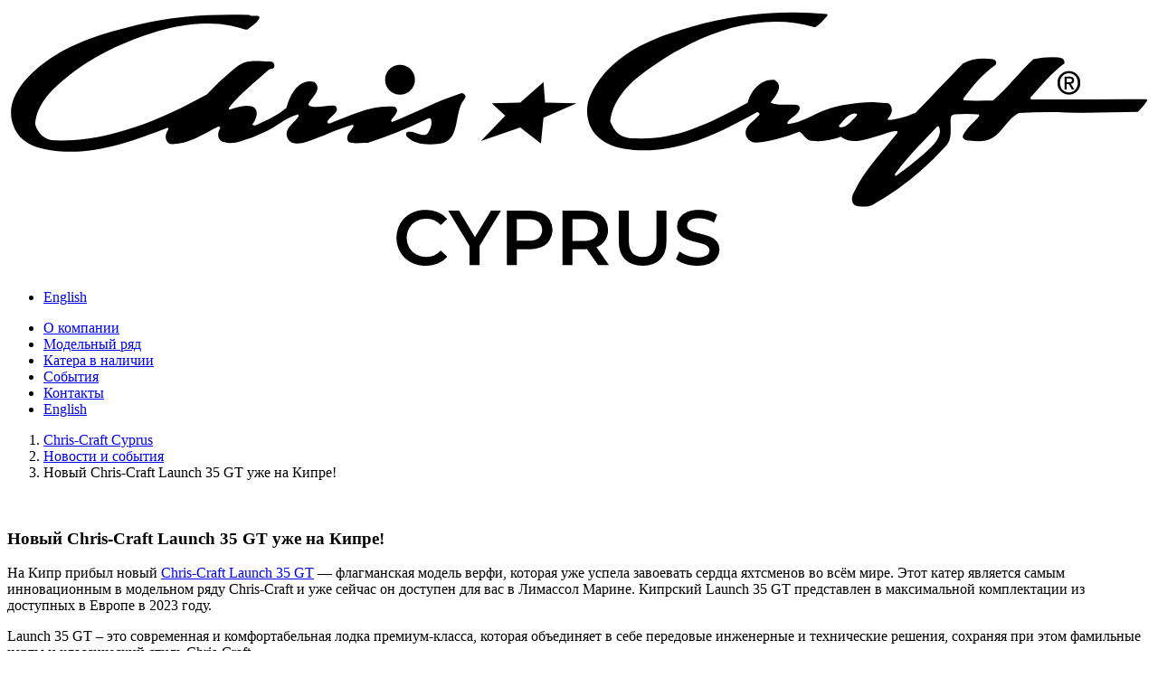

--- FILE ---
content_type: text/html; charset=UTF-8
request_url: https://chriscraft-cyprus.com/ru/news/new-chris-craft-35gt-in-limassol/
body_size: 18421
content:
<!DOCTYPE html>

<html lang="ru">

<head>
  <meta charset="UTF-8">
  <meta name="viewport" content="width=device-width, initial-scale=1, viewport-fit=cover">
  <!-- favicons -->
  <meta name="msapplication-TileColor" content="#001542">
  <meta name="msapplication-config" content="https://chriscraft-cyprus.com/wp-content/themes/chriscraft/assets/favicon/browserconfig.xml">
  <meta name="theme-color" content="#001542">
  <link rel="apple-touch-icon" sizes="180x180" href="https://chriscraft-cyprus.com/wp-content/themes/chriscraft/assets/favicon/apple-touch-icon.png">
  <link rel="icon" type="image/png" sizes="32x32" href="https://chriscraft-cyprus.com/wp-content/themes/chriscraft/assets/favicon/favicon-32x32.png">
  <link rel="icon" type="image/png" sizes="16x16" href="https://chriscraft-cyprus.com/wp-content/themes/chriscraft/assets/favicon/favicon-16x16.png">
  <link rel="manifest" href="https://chriscraft-cyprus.com/wp-content/themes/chriscraft/assets/favicon/site.webmanifest">
  <link rel="mask-icon" href="https://chriscraft-cyprus.com/wp-content/themes/chriscraft/assets/favicon/safari-pinned-tab.svg" color="#b50043">
  <link rel="shortcut icon" href="https://chriscraft-cyprus.com/wp-content/themes/chriscraft/assets/favicon/favicon.ico">
  <!-- /favicons -->
  <link rel="canonical" href="https://chriscraft-cyprus.com/ru/news/new-chris-craft-35gt-in-limassol/" />
<meta property="og:image" content="http://chriscraft-cyprus.com/wp-content/uploads/2023/08/launch-35gt-472-2023-9.jpg" /><meta property="og:url" content="https://chriscraft-cyprus.com/ru/news/new-chris-craft-35gt-in-limassol/" /><meta name='robots' content='max-image-preview:large' />
<link rel="alternate" type="application/rss+xml" title="Chris-Craft Cyprus &raquo; Новый Chris-Craft Launch 35 GT уже на Кипре! Comments Feed" href="https://chriscraft-cyprus.com/ru/news/new-chris-craft-35gt-in-limassol/feed/" />
<style id='wp-img-auto-sizes-contain-inline-css' type='text/css'>
img:is([sizes=auto i],[sizes^="auto," i]){contain-intrinsic-size:3000px 1500px}
/*# sourceURL=wp-img-auto-sizes-contain-inline-css */
</style>
<style id='wp-emoji-styles-inline-css' type='text/css'>

	img.wp-smiley, img.emoji {
		display: inline !important;
		border: none !important;
		box-shadow: none !important;
		height: 1em !important;
		width: 1em !important;
		margin: 0 0.07em !important;
		vertical-align: -0.1em !important;
		background: none !important;
		padding: 0 !important;
	}
/*# sourceURL=wp-emoji-styles-inline-css */
</style>
<link rel='stylesheet' id='contact-form-7-css' href='https://chriscraft-cyprus.com/wp-content/plugins/contact-form-7/includes/css/styles.css?ver=6.1.4' type='text/css' media='all' />
<link rel='stylesheet' id='chriscraft-css' href='https://chriscraft-cyprus.com/wp-content/themes/chriscraft/assets/css/main.css?ver=1719276867' type='text/css' media='all' />
<link rel="EditURI" type="application/rsd+xml" title="RSD" href="https://chriscraft-cyprus.com/xmlrpc.php?rsd" />
<meta name="generator" content="WordPress 6.9" />
<link rel='shortlink' href='https://chriscraft-cyprus.com/?p=24482' />
<!-- Meta -->	
<title>Новый катер Chris-Craft Launch 35 GT на Кипре</title>
<meta name="description" content="Боурайдер Launch 35 GT является самым инновационным катером в модельном ряду Chris-Craft и уже сейчас он доступен для приобретения в Лимассол Марине. " />


<!-- Open Graph -->		
<meta property="og:description" content="Боурайдер Launch 35 GT является самым инновационным катером в модельном ряду Chris-Craft и уже сейчас он доступен для приобретения в Лимассол Марине. " />
<meta property="og:locale" content="ru_RU" />
<meta property="og:site_name" content="Chris-Craft Cyprus" />
<meta property="og:title" content="Новый катер Chris-Craft Launch 35 GT на Кипре" />
<meta property="og:url" content="https://chriscraft-cyprus.com/ru/news/new-chris-craft-35gt-in-limassol/" />


<!-- Twitter -->	
<meta name="twitter:card" content="summary" />
<meta name="twitter:description" content="Боурайдер Launch 35 GT является самым инновационным катером в модельном ряду Chris-Craft и уже сейчас он доступен для приобретения в Лимассол Марине. " />
<meta name="twitter:title" content="Новый катер Chris-Craft Launch 35 GT на Кипре" />
<meta name="twitter:image" content="" />
<meta name="twitter:site" content="https://chriscraft-cyprus.com" /><link rel="preconnect" href="https://www.googletagmanager.com">
<!-- Google Tag Manager -->
<script>(function(w,d,s,l,i){w[l]=w[l]||[];w[l].push({'gtm.start':
new Date().getTime(),event:'gtm.js'});var f=d.getElementsByTagName(s)[0],
j=d.createElement(s),dl=l!='dataLayer'?'&l='+l:'';j.async=true;j.src=
'https://www.googletagmanager.com/gtm.js?id='+i+dl;f.parentNode.insertBefore(j,f);
})(window,document,'script','dataLayer','GTM-KN2TXZL');</script>
<!-- End Google Tag Manager -->
<meta name="facebook-domain-verification" content="1xt1qdovamvwvhox806l2uv784y4kh" />
<!-- Meta Pixel Code -->
<script>
!function(f,b,e,v,n,t,s)
{if(f.fbq)return;n=f.fbq=function(){n.callMethod?
n.callMethod.apply(n,arguments):n.queue.push(arguments)};
if(!f._fbq)f._fbq=n;n.push=n;n.loaded=!0;n.version='2.0';
n.queue=[];t=b.createElement(e);t.async=!0;
t.src=v;s=b.getElementsByTagName(e)[0];
s.parentNode.insertBefore(t,s)}(window, document,'script',
'https://connect.facebook.net/en_US/fbevents.js');
fbq('init', '1224508201547118');
fbq('track', 'PageView');
</script>
<noscript><img height="1" width="1" style="display:none"
src="https://www.facebook.com/tr?id=1224508201547118&ev=PageView&noscript=1"
/></noscript>
<!-- End Meta Pixel Code --><style id='global-styles-inline-css' type='text/css'>
:root{--wp--preset--aspect-ratio--square: 1;--wp--preset--aspect-ratio--4-3: 4/3;--wp--preset--aspect-ratio--3-4: 3/4;--wp--preset--aspect-ratio--3-2: 3/2;--wp--preset--aspect-ratio--2-3: 2/3;--wp--preset--aspect-ratio--16-9: 16/9;--wp--preset--aspect-ratio--9-16: 9/16;--wp--preset--color--black: #000000;--wp--preset--color--cyan-bluish-gray: #abb8c3;--wp--preset--color--white: #ffffff;--wp--preset--color--pale-pink: #f78da7;--wp--preset--color--vivid-red: #cf2e2e;--wp--preset--color--luminous-vivid-orange: #ff6900;--wp--preset--color--luminous-vivid-amber: #fcb900;--wp--preset--color--light-green-cyan: #7bdcb5;--wp--preset--color--vivid-green-cyan: #00d084;--wp--preset--color--pale-cyan-blue: #8ed1fc;--wp--preset--color--vivid-cyan-blue: #0693e3;--wp--preset--color--vivid-purple: #9b51e0;--wp--preset--gradient--vivid-cyan-blue-to-vivid-purple: linear-gradient(135deg,rgb(6,147,227) 0%,rgb(155,81,224) 100%);--wp--preset--gradient--light-green-cyan-to-vivid-green-cyan: linear-gradient(135deg,rgb(122,220,180) 0%,rgb(0,208,130) 100%);--wp--preset--gradient--luminous-vivid-amber-to-luminous-vivid-orange: linear-gradient(135deg,rgb(252,185,0) 0%,rgb(255,105,0) 100%);--wp--preset--gradient--luminous-vivid-orange-to-vivid-red: linear-gradient(135deg,rgb(255,105,0) 0%,rgb(207,46,46) 100%);--wp--preset--gradient--very-light-gray-to-cyan-bluish-gray: linear-gradient(135deg,rgb(238,238,238) 0%,rgb(169,184,195) 100%);--wp--preset--gradient--cool-to-warm-spectrum: linear-gradient(135deg,rgb(74,234,220) 0%,rgb(151,120,209) 20%,rgb(207,42,186) 40%,rgb(238,44,130) 60%,rgb(251,105,98) 80%,rgb(254,248,76) 100%);--wp--preset--gradient--blush-light-purple: linear-gradient(135deg,rgb(255,206,236) 0%,rgb(152,150,240) 100%);--wp--preset--gradient--blush-bordeaux: linear-gradient(135deg,rgb(254,205,165) 0%,rgb(254,45,45) 50%,rgb(107,0,62) 100%);--wp--preset--gradient--luminous-dusk: linear-gradient(135deg,rgb(255,203,112) 0%,rgb(199,81,192) 50%,rgb(65,88,208) 100%);--wp--preset--gradient--pale-ocean: linear-gradient(135deg,rgb(255,245,203) 0%,rgb(182,227,212) 50%,rgb(51,167,181) 100%);--wp--preset--gradient--electric-grass: linear-gradient(135deg,rgb(202,248,128) 0%,rgb(113,206,126) 100%);--wp--preset--gradient--midnight: linear-gradient(135deg,rgb(2,3,129) 0%,rgb(40,116,252) 100%);--wp--preset--font-size--small: 13px;--wp--preset--font-size--medium: 20px;--wp--preset--font-size--large: 36px;--wp--preset--font-size--x-large: 42px;--wp--preset--spacing--20: 0.44rem;--wp--preset--spacing--30: 0.67rem;--wp--preset--spacing--40: 1rem;--wp--preset--spacing--50: 1.5rem;--wp--preset--spacing--60: 2.25rem;--wp--preset--spacing--70: 3.38rem;--wp--preset--spacing--80: 5.06rem;--wp--preset--shadow--natural: 6px 6px 9px rgba(0, 0, 0, 0.2);--wp--preset--shadow--deep: 12px 12px 50px rgba(0, 0, 0, 0.4);--wp--preset--shadow--sharp: 6px 6px 0px rgba(0, 0, 0, 0.2);--wp--preset--shadow--outlined: 6px 6px 0px -3px rgb(255, 255, 255), 6px 6px rgb(0, 0, 0);--wp--preset--shadow--crisp: 6px 6px 0px rgb(0, 0, 0);}:where(.is-layout-flex){gap: 0.5em;}:where(.is-layout-grid){gap: 0.5em;}body .is-layout-flex{display: flex;}.is-layout-flex{flex-wrap: wrap;align-items: center;}.is-layout-flex > :is(*, div){margin: 0;}body .is-layout-grid{display: grid;}.is-layout-grid > :is(*, div){margin: 0;}:where(.wp-block-columns.is-layout-flex){gap: 2em;}:where(.wp-block-columns.is-layout-grid){gap: 2em;}:where(.wp-block-post-template.is-layout-flex){gap: 1.25em;}:where(.wp-block-post-template.is-layout-grid){gap: 1.25em;}.has-black-color{color: var(--wp--preset--color--black) !important;}.has-cyan-bluish-gray-color{color: var(--wp--preset--color--cyan-bluish-gray) !important;}.has-white-color{color: var(--wp--preset--color--white) !important;}.has-pale-pink-color{color: var(--wp--preset--color--pale-pink) !important;}.has-vivid-red-color{color: var(--wp--preset--color--vivid-red) !important;}.has-luminous-vivid-orange-color{color: var(--wp--preset--color--luminous-vivid-orange) !important;}.has-luminous-vivid-amber-color{color: var(--wp--preset--color--luminous-vivid-amber) !important;}.has-light-green-cyan-color{color: var(--wp--preset--color--light-green-cyan) !important;}.has-vivid-green-cyan-color{color: var(--wp--preset--color--vivid-green-cyan) !important;}.has-pale-cyan-blue-color{color: var(--wp--preset--color--pale-cyan-blue) !important;}.has-vivid-cyan-blue-color{color: var(--wp--preset--color--vivid-cyan-blue) !important;}.has-vivid-purple-color{color: var(--wp--preset--color--vivid-purple) !important;}.has-black-background-color{background-color: var(--wp--preset--color--black) !important;}.has-cyan-bluish-gray-background-color{background-color: var(--wp--preset--color--cyan-bluish-gray) !important;}.has-white-background-color{background-color: var(--wp--preset--color--white) !important;}.has-pale-pink-background-color{background-color: var(--wp--preset--color--pale-pink) !important;}.has-vivid-red-background-color{background-color: var(--wp--preset--color--vivid-red) !important;}.has-luminous-vivid-orange-background-color{background-color: var(--wp--preset--color--luminous-vivid-orange) !important;}.has-luminous-vivid-amber-background-color{background-color: var(--wp--preset--color--luminous-vivid-amber) !important;}.has-light-green-cyan-background-color{background-color: var(--wp--preset--color--light-green-cyan) !important;}.has-vivid-green-cyan-background-color{background-color: var(--wp--preset--color--vivid-green-cyan) !important;}.has-pale-cyan-blue-background-color{background-color: var(--wp--preset--color--pale-cyan-blue) !important;}.has-vivid-cyan-blue-background-color{background-color: var(--wp--preset--color--vivid-cyan-blue) !important;}.has-vivid-purple-background-color{background-color: var(--wp--preset--color--vivid-purple) !important;}.has-black-border-color{border-color: var(--wp--preset--color--black) !important;}.has-cyan-bluish-gray-border-color{border-color: var(--wp--preset--color--cyan-bluish-gray) !important;}.has-white-border-color{border-color: var(--wp--preset--color--white) !important;}.has-pale-pink-border-color{border-color: var(--wp--preset--color--pale-pink) !important;}.has-vivid-red-border-color{border-color: var(--wp--preset--color--vivid-red) !important;}.has-luminous-vivid-orange-border-color{border-color: var(--wp--preset--color--luminous-vivid-orange) !important;}.has-luminous-vivid-amber-border-color{border-color: var(--wp--preset--color--luminous-vivid-amber) !important;}.has-light-green-cyan-border-color{border-color: var(--wp--preset--color--light-green-cyan) !important;}.has-vivid-green-cyan-border-color{border-color: var(--wp--preset--color--vivid-green-cyan) !important;}.has-pale-cyan-blue-border-color{border-color: var(--wp--preset--color--pale-cyan-blue) !important;}.has-vivid-cyan-blue-border-color{border-color: var(--wp--preset--color--vivid-cyan-blue) !important;}.has-vivid-purple-border-color{border-color: var(--wp--preset--color--vivid-purple) !important;}.has-vivid-cyan-blue-to-vivid-purple-gradient-background{background: var(--wp--preset--gradient--vivid-cyan-blue-to-vivid-purple) !important;}.has-light-green-cyan-to-vivid-green-cyan-gradient-background{background: var(--wp--preset--gradient--light-green-cyan-to-vivid-green-cyan) !important;}.has-luminous-vivid-amber-to-luminous-vivid-orange-gradient-background{background: var(--wp--preset--gradient--luminous-vivid-amber-to-luminous-vivid-orange) !important;}.has-luminous-vivid-orange-to-vivid-red-gradient-background{background: var(--wp--preset--gradient--luminous-vivid-orange-to-vivid-red) !important;}.has-very-light-gray-to-cyan-bluish-gray-gradient-background{background: var(--wp--preset--gradient--very-light-gray-to-cyan-bluish-gray) !important;}.has-cool-to-warm-spectrum-gradient-background{background: var(--wp--preset--gradient--cool-to-warm-spectrum) !important;}.has-blush-light-purple-gradient-background{background: var(--wp--preset--gradient--blush-light-purple) !important;}.has-blush-bordeaux-gradient-background{background: var(--wp--preset--gradient--blush-bordeaux) !important;}.has-luminous-dusk-gradient-background{background: var(--wp--preset--gradient--luminous-dusk) !important;}.has-pale-ocean-gradient-background{background: var(--wp--preset--gradient--pale-ocean) !important;}.has-electric-grass-gradient-background{background: var(--wp--preset--gradient--electric-grass) !important;}.has-midnight-gradient-background{background: var(--wp--preset--gradient--midnight) !important;}.has-small-font-size{font-size: var(--wp--preset--font-size--small) !important;}.has-medium-font-size{font-size: var(--wp--preset--font-size--medium) !important;}.has-large-font-size{font-size: var(--wp--preset--font-size--large) !important;}.has-x-large-font-size{font-size: var(--wp--preset--font-size--x-large) !important;}
/*# sourceURL=global-styles-inline-css */
</style>
</head>

<body class="wp-singular post-template-default single single-post postid-24482 single-format-standard wp-theme-chriscraft" data-scroll="false">
  <header class="py-small md:py-medium top-0 sticky z-20 bg-white" id="header">
    <section class="flex justify-between items-center overflow-hidden mb-0 py-0">
      <a class="z-10" href="https://chriscraft-cyprus.com/ru">      <svg class="w-full h-auto max-w-[160px] lg:max-w-[280px] z-10" xmlns="http://www.w3.org/2000/svg" viewBox="0 0 764.98 176.7" role="img" aria-label="brand logo">
        <path class="logo-blue" d="M716.19,50.61c0,3.8-2.62,6.41-5.94,6.41-3.69,0-6-2.88-6-6.41,0-3.78,2.61-6.41,6-6.41s5.94,2.63,5.94,6.41m1.66,0a7.62,7.62,0,1,0-15.23,0,7.62,7.62,0,1,0,15.23,0m-9.13.77h1.33l2.22,3.67h1.59l-2.4-3.78a2.19,2.19,0,0,0,2.24-2.34c0-1.75-1.06-2.47-3.13-2.47h-3.26v8.59h1.41Zm0-1.21V47.66h1.7c.85,0,1.87.13,1.87,1.16,0,1.25-.94,1.35-2,1.35Z" />
        <path class="logo-blue" d="M86.46,11.94c25.29-6.34,50.18-7.46,75.43-6.85,2.05,1.77,4.9-.49,6.92,1.38-.94,3.77-4.89,5.68-7.75,8.15a3.1,3.1,0,0,1-2.6.06c-21.94-7.26-45.74-3.07-67.08,4.42C73.43,25.41,57,33.36,41.67,45.44c-10.77,8.51-22.12,18.88-23,33,1.61,5.9,6.5,10.54,12.46,10.72,36.38,1.15,71.06-13.54,102.39-30.79a170.33,170.33,0,0,1,20.91-19.18c6.31-4.82,14.09-2.87,21.3-2.86a2.7,2.7,0,0,1,2.62,4c-.53,1.14-2.3.52-3.32,1.44-9.41,8.52-18.84,15.62-26.85,25.71-.14.18.44,1.14.51,1.12,4.71-1.65,9.6-3.51,14.52-2.33,5.92,1.43,3.58,8.68.76,12.18.64.37,1.3.95,2.05.63,7.38-3.1,14.59-6.57,20.78-11.7,2.11-8.5,8.27-20.12,18.68-17.3,5.58,4.74-1.7,10.15-4,14.6-.15.27.24,1.06.61,1.21,5.63,2.28,11.45-.6,17.25.11,4.42,4.2-4.46,7-5.29,11.11-.05.25,1,.89,1.81.6C230,72.46,244,65,259.45,66.67c3.56,2.77-1,6.3-2.64,9.07-.14.24.46,1.16.5,1.15,15.49-6.15,29.76-14,45.76-19.13a2.77,2.77,0,0,1,3.36,1.33,1.66,1.66,0,0,1,0,1.33c-.64,1.55-1.87,2.76-2.59,4.23-4.57,9.32-1.47,25-14.69,26.66-7.51.93-16.51.88-21.87-4.8-.47-.5-1-2.67.5-3,3.09-.77,6,1,9,1.76,1.66.44,3.66.45,4.78-1.28,1.82-2.82,2.78-5.82,1.94-8.93a1.48,1.48,0,0,0-1.87-.67,315.55,315.55,0,0,1-40.86,16.53c-4.14-.42-8.38.9-12.45-.69-2.7-4.23,1.64-7.09,3.33-10.44.14-.28-.42-1.18-.52-1.15-10.7,3-20.13,7.92-30.57,11.34-4.21,1.38-10.24,2.55-12.83-2C184.21,81.84,192,77.75,195,72.82c.15-.25-.41-1.17-.51-1.14-8.64,2.4-14.87,8.75-22.92,12.2-3.25,1.4-6.32,3.06-9.71,4-4.8,1.37-9.28,3.63-14.45,2.87-2.65-.4-5.07-.87-6-3.43-.85-2.23.06-4.66,1.18-6.84-.46-.24-1-.71-1.33-.57-10.5,5.08-20.58,12.47-32.58,11.64-3.69-2.29-3.21-6.5-.82-9.79.15-.19-.45-1.14-.5-1.12-26.6,10-53.52,20.48-83,14.14-8.07-1.74-15.48-5.58-19.18-13C-3.65,64.15,11,47.29,25,37c18.89-13.88,39.39-19.52,61.5-25.07" />
        <path class="logo-blue" d="M262.74,58.54a10,10,0,1,0-10-10,10,10,0,0,0,10,10" />
        <polygon class="logo-red" points="358.74 50.06 343.17 63.9 324.15 64.25 333.14 72.55 316.88 89.5 343.17 80.5 357.01 91.23 358.74 73.93 380.88 64.25 359.78 63.9 358.74 50.06" />
        <path class="logo-blue" d="M617.94,93.73c3.71-3.56,7.62-9,5.26-13.82-.22-.44-1.33.11-1.82.65-9.7,10.37-19,19.56-27.6,31.18-.15.19.33.82.56,1.29a202.82,202.82,0,0,0,23.6-19.3M564.57,76.34c1.47-1.6,3.35-2.73,4.17-4.83-5.24-1.89-9,4.39-12.34,7.73-.12.12.31,1.09.59,1.12,3.08.33,5.61-1.86,7.58-4m4.79,56.87c-5.76-.58-4.54-7.22-2.7-9.81,7-14.89,18.54-26.21,28.94-39.53.14-.18-.36-1.14-.56-1.13-4.08.28-7.8,2.07-11.82,3.13-8.37,2.22-17.84,6.6-25.55.86a42.06,42.06,0,0,1-19.37,2.73c-4-.36-5.21-4.3-8.31-6.19-9.46,3.46-19.08,6.77-29.08,7.31-4.28.23-8.13-4.29-6.62-8.59s5.86-6.22,8.64-9.84c.42-.55.73-1.33-1.31-2C474.57,85.37,444.83,100,412.43,94.66c-11.15-1.82-22-8.48-24.06-20.42a25.79,25.79,0,0,1,2-15.82C400.53,37.11,421.18,25,442.86,17.7l3.33-1.1A253.85,253.85,0,0,1,548,4.49c.51,0,1.06.76.62,1.21-2.66,2.74-4.83,5.83-8.22,7.69C503.64,2.67,466,16.57,434,37.9c-14.15,9.46-28.56,21-30.64,38.45,1.46,3.05,2.71,6.1,5.54,8.3,3.63,2.83,7.67,2.93,11.78,3.16,26.94,1.49,51.74-11.24,74.7-23.91,2-8,8.82-16.14,18-15.22,6.69,3.88.22,11.15-2.76,15.22,5.6,2.56,11.87.53,18,1.58,1.42.25,1.83,1.89,1.33,3.23-1.47,3.89-5.84,5-8.08,8.42-.15.23.37,1.16.54,1.14,8.93-1.14,16.1-6.17,24.33-9.29,10.08-3.83,20.92-4.92,31.72-5.4,3-.14,6.44.62,9.71.49,1.5-.06,2.78,1.43,3.24,2.68,1,2.69-.06,5.5-2.44,7.65-.11.1.36,1.11.57,1.11,6.27-.27,12.16-2.48,18-4.69,10.6-11.09,21.06-22.28,31.82-33.21,6.13-3.38,13.17-3.76,20.07-2.76,2.08.3,3,2.78,1.29,4-8.64,6.23-14.9,13.94-21.23,22.37-.14.19.31,1.12.57,1.14,6.47.44,12.91.15,19.37.15,9.77-8.48,17.57-18.86,27-27.68A59.38,59.38,0,0,1,703,33.6c2.24.2,4.88,1.14,4.16,4-8.7,6.36-15.31,14.76-22.71,22.94-.13.14.33,1.12.57,1.12,25.61.46,51.19-.41,76.8-.08a.82.82,0,0,1,.64,1.24,36.5,36.5,0,0,1-6.17,7.3c-16,0-30.1,1-47.72.34-10.71-.42-21.25-.18-31.85.35-7.54,3.81-10.74,12.75-18.16,17-4.6,2.65-9.92,2-15,1.52-2.25-.2-5.34-1.31-4-3.88,2.68-5,7.07-8.31,10.73-12.68.13-.16-.31-1.11-.58-1.13a108.19,108.19,0,0,0-15.9,0,2.88,2.88,0,0,0-2.65,2.67c-.53,6.23,1.51,13.4-3.11,18.47a194.67,194.67,0,0,1-49,39.48s-2,1.75-9.67,1" />
        <path class="logo-blue" d="M269.92,170.68a17.94,17.94,0,0,1-7-6.69,19.52,19.52,0,0,1,0-19.24,18,18,0,0,1,7-6.68,20.56,20.56,0,0,1,10-2.42,20.84,20.84,0,0,1,8.17,1.56,16.64,16.64,0,0,1,6.24,4.53L290,145.85a12.74,12.74,0,0,0-9.73-4.27,13.63,13.63,0,0,0-6.7,1.64,11.78,11.78,0,0,0-4.63,4.55,13.9,13.9,0,0,0,0,13.21,11.78,11.78,0,0,0,4.63,4.55,13.63,13.63,0,0,0,6.7,1.64,12.68,12.68,0,0,0,9.73-4.32l4.37,4.16a16.57,16.57,0,0,1-6.27,4.52,21,21,0,0,1-8.19,1.56A20.55,20.55,0,0,1,269.92,170.68Z" />
        <path class="logo-blue" d="M316,159.73v12.84h-6.76V159.83L295,136.17h7.23l10.66,17.74,10.76-17.74h6.66Z" />
        <path class="logo-blue" d="M357.39,137.73a12,12,0,0,1,5.38,4.48,13.66,13.66,0,0,1,0,13.8,11.93,11.93,0,0,1-5.38,4.5,20.17,20.17,0,0,1-8.25,1.56h-8.21v10.5h-6.76v-36.4h15A20.17,20.17,0,0,1,357.39,137.73Zm-1.85,16.75a7.41,7.41,0,0,0,0-10.71c-1.53-1.25-3.76-1.88-6.71-1.88h-7.9v14.46h7.9C351.78,156.35,354,155.73,355.54,154.48Z" />
        <path class="logo-blue" d="M395.22,172.57l-7.44-10.66a12,12,0,0,1-1.4.06h-8.22v10.6H371.4v-36.4h15a20.16,20.16,0,0,1,8.24,1.56,12,12,0,0,1,5.38,4.48,12.47,12.47,0,0,1,1.87,6.91,12.34,12.34,0,0,1-2,7.07,11.85,11.85,0,0,1-5.75,4.42l8.38,12Zm-2.45-28.8q-2.28-1.87-6.71-1.88h-7.9V156.4h7.9q4.43,0,6.71-1.9a6.57,6.57,0,0,0,2.29-5.38A6.49,6.49,0,0,0,392.77,143.77Z" />
        <path class="logo-blue" d="M413.31,168.86q-4.21-4.25-4.21-12.15V136.17h6.76v20.28q0,10.73,9.26,10.72t9.2-10.72V136.17H441v20.54q0,7.9-4.19,12.15t-11.73,4.23Q417.53,173.09,413.31,168.86Z" />
        <path class="logo-blue" d="M453.59,171.9a17.19,17.19,0,0,1-6.22-3.17l2.34-5.26a18.26,18.26,0,0,0,5.49,2.89,19.78,19.78,0,0,0,6.52,1.12,11.32,11.32,0,0,0,6.06-1.3,3.93,3.93,0,0,0,2-3.43,3.33,3.33,0,0,0-1.12-2.58,7.79,7.79,0,0,0-2.83-1.58c-1.14-.38-2.7-.82-4.68-1.3a54.24,54.24,0,0,1-6.73-2,11.09,11.09,0,0,1-4.42-3.09,8.37,8.37,0,0,1-1.85-5.7,9.7,9.7,0,0,1,1.64-5.48,11.06,11.06,0,0,1,4.94-3.93,20,20,0,0,1,8.09-1.46,25.92,25.92,0,0,1,6.55.84,18,18,0,0,1,5.56,2.39l-2.13,5.25a20.78,20.78,0,0,0-5-2.13,18.57,18.57,0,0,0-5.05-.73q-4,0-5.95,1.35a4.17,4.17,0,0,0-1.95,3.59,3.24,3.24,0,0,0,1.12,2.55,8,8,0,0,0,2.83,1.56c1.14.38,2.71.81,4.68,1.3a48.21,48.21,0,0,1,6.66,1.95,11.4,11.4,0,0,1,4.44,3.09,8.17,8.17,0,0,1,1.85,5.62,9.61,9.61,0,0,1-1.64,5.46,11.13,11.13,0,0,1-5,3.9,20.18,20.18,0,0,1-8.11,1.45A27.58,27.58,0,0,1,453.59,171.9Z" /><text />
      </svg>
      </a>      <ul id="menu-lang-switcher" class="list-none lg:hidden  ml-auto"><li id="menu-item-24863-en" class="lang-item lang-item-184 lang-item-en no-translation lang-item-first menu-item menu-item-type-custom menu-item-object-custom menu-item-24863-en"><a href="https://chriscraft-cyprus.com/" hreflang="en-US" lang="en-US">English</a></li>
</ul>      <div class="header__burger__wrapper ml-small">
        <div class="header__burger" id="ham"></div>
      </div>
      <nav role="navigation" class="header__menu">
        <ul id="menu-main-menu-ru" class="list-none"><li id="menu-item-22850" class="menu-item menu-item-type-post_type menu-item-object-page menu-item-22850"><a href="https://chriscraft-cyprus.com/ru/about/">О компании</a></li>
<li id="menu-item-22936" class="menu-item menu-item-type-post_type menu-item-object-page menu-item-22936"><a href="https://chriscraft-cyprus.com/ru/models/">Модельный ряд</a></li>
<li id="menu-item-23028" class="menu-item menu-item-type-post_type menu-item-object-page menu-item-23028"><a href="https://chriscraft-cyprus.com/ru/new-boats/">Катера в наличии</a></li>
<li id="menu-item-22843" class="menu-item menu-item-type-post_type menu-item-object-page current_page_parent menu-item-22843"><a href="https://chriscraft-cyprus.com/ru/news/">События</a></li>
<li id="menu-item-22829" class="menu-item menu-item-type-post_type menu-item-object-page menu-item-22829"><a href="https://chriscraft-cyprus.com/ru/contacts/">Контакты</a></li>
<li id="menu-item-22824-en" class="lang-item lang-item-184 lang-item-en no-translation lang-item-first menu-item menu-item-type-custom menu-item-object-custom menu-item-22824-en"><a href="https://chriscraft-cyprus.com/" hreflang="en-US" lang="en-US">English</a></li>
</ul>      </nav>
    </section>
  </header>
        <section class="breadcrumbs">
        <ol class="breadcrumbs__list" itemscope itemtype="http://schema.org/BreadcrumbList">
                      <li class="breadcrumbs__item" itemprop="itemListElement" itemscope itemtype="http://schema.org/ListItem">
                              <a itemprop="item" href="https://chriscraft-cyprus.com/ru">
                  <span itemprop="name"><span style="display:none;">&#128676;</span>
                    Chris-Craft Cyprus</span>
                </a>
                            <meta itemprop="position" content="1" />
            </li>
                      <li class="breadcrumbs__item" itemprop="itemListElement" itemscope itemtype="http://schema.org/ListItem">
                              <a itemprop="item" href="https://chriscraft-cyprus.com/ru/./news/">
                  <span itemprop="name"><span style="display:none;">&#128676;</span>
                    Новости и события</span>
                </a>
                            <meta itemprop="position" content="2" />
            </li>
                      <li class="breadcrumbs__item" itemprop="itemListElement" itemscope itemtype="http://schema.org/ListItem">
                              <span>
                  <span itemprop="name"><span style="display:none;">&#128676;</span>
                    Новый Chris-Craft Launch 35 GT уже на Кипре!</span>
                  <meta itemprop="item" content="https://chriscraft-cyprus.com/ru/news/new-chris-craft-35gt-in-limassol" />
                </span>
                            <meta itemprop="position" content="3" />
            </li>
                  </ol>
      </section>
  <section>
  <main role="main">
            <article>
          
          <div class="aspect-w-16 aspect-h-9 overflow-hidden">
            <img width="1600" height="1067" src="https://chriscraft-cyprus.com/wp-content/uploads/2023/08/launch_35gt_limassol_2023_80-e1695058779838.jpg" class="object-cover wp-post-image" alt="" decoding="async" fetchpriority="high" srcset="https://chriscraft-cyprus.com/wp-content/uploads/2023/08/launch_35gt_limassol_2023_80-e1695058779838.jpg 1600w, https://chriscraft-cyprus.com/wp-content/uploads/2023/08/launch_35gt_limassol_2023_80-e1695058779838-150x100.jpg 150w, https://chriscraft-cyprus.com/wp-content/uploads/2023/08/launch_35gt_limassol_2023_80-e1695058779838-1240x827.jpg 1240w, https://chriscraft-cyprus.com/wp-content/uploads/2023/08/launch_35gt_limassol_2023_80-e1695058779838-384x256.jpg 384w, https://chriscraft-cyprus.com/wp-content/uploads/2023/08/launch_35gt_limassol_2023_80-e1695058779838-715x477.jpg 715w, https://chriscraft-cyprus.com/wp-content/uploads/2023/08/launch_35gt_limassol_2023_80-e1695058779838-1080x720.jpg 1080w, https://chriscraft-cyprus.com/wp-content/uploads/2023/08/launch_35gt_limassol_2023_80-e1695058779838-1412x942.jpg 1412w" sizes="(max-width: 1600px) 100vw, 1600px" />          </div>
          <header class="title2">
            <h1>Новый Chris-Craft Launch 35 GT уже на Кипре!</h1>
          </header>
          <div class="md:ml-[11.111111%]">
            <p>На Кипр прибыл новый <a href="https://chriscraft-cyprus.com/ru/boat/launch-35-gt-472/" target="_blank" rel="noopener">Chris-Craft Launch 35 GT</a> — флагманская модель верфи, которая уже успела завоевать сердца яхтсменов во всём мире. Этот катер является самым инновационным в модельном ряду Chris-Craft и уже сейчас он доступен для вас в Лимассол Марине. Кипрский Launch 35 GT представлен в максимальной комплектации из доступных в Европе в 2023 году.</p>
<p>Launch 35 GT – это современная и комфортабельная лодка премиум-класса, которая объединяет в себе передовые инженерные и технические решения, сохраняя при этом фамильные черты и классический стиль Chris-Craft.</p>
<p>&nbsp;</p>
<p><img decoding="async" class="alignnone size-full wp-image-23700" src="https://chriscraft-cyprus.com/wp-content/uploads/2023/02/chris-craft-features-35gt.jpg" alt="" width="1575" height="1050" srcset="https://chriscraft-cyprus.com/wp-content/uploads/2023/02/chris-craft-features-35gt.jpg 1575w, https://chriscraft-cyprus.com/wp-content/uploads/2023/02/chris-craft-features-35gt-150x100.jpg 150w, https://chriscraft-cyprus.com/wp-content/uploads/2023/02/chris-craft-features-35gt-1240x827.jpg 1240w, https://chriscraft-cyprus.com/wp-content/uploads/2023/02/chris-craft-features-35gt-384x256.jpg 384w, https://chriscraft-cyprus.com/wp-content/uploads/2023/02/chris-craft-features-35gt-715x477.jpg 715w, https://chriscraft-cyprus.com/wp-content/uploads/2023/02/chris-craft-features-35gt-1080x720.jpg 1080w, https://chriscraft-cyprus.com/wp-content/uploads/2023/02/chris-craft-features-35gt-1412x941.jpg 1412w" sizes="(max-width: 1575px) 100vw, 1575px" /></p>
<p>&nbsp;</p>
<p>Катер представлен в комплектации Heritage Edition, а это значит, что использовано максимум натурального тика – ценной породы дерева, используемого для отделки катеров и яхт премиум-класса, у которого, несмотря на развитие современных технологий, нет аналогов в кораблестроении. Ведь помимо практичности этого редкого и дорогого материала, что может быть приятнее, чем ступить босиком на купальную платформу из тикового дерева, пропитанную солнцем и морем. Или смотреть с капитанского кресла на палубу из тика, за которой только ветер в волосах и бескрайний горизонт.</p>
<p>&nbsp;</p>
<h3><strong>В чём секрет?</strong></h3>
<p>&nbsp;</p>
<p>Ещё с момента основания верфи в 1874 году у основоположника Chris-Craft Кристофера Колумба Смита была настоящая страсть к работе с деревом. Он инстинктивно понимал, как выбирать и работать с лучшим материалом, чтобы строить самые великолепные лодки, покупка которых была неотъемлемой частью истории успеха для многих поколений американцев. При этом его навыки работы с деревом пользовались таким уважением, что в то время лесопилки называли древесину высшего сорта «качеством Крис-Крафт».</p>
<p>&nbsp;</p>
<p><img decoding="async" class="alignnone size-full wp-image-24488" src="https://chriscraft-cyprus.com/wp-content/uploads/2023/08/algonacplant1920s.jpg" alt="" width="1563" height="1200" srcset="https://chriscraft-cyprus.com/wp-content/uploads/2023/08/algonacplant1920s.jpg 1563w, https://chriscraft-cyprus.com/wp-content/uploads/2023/08/algonacplant1920s-150x115.jpg 150w, https://chriscraft-cyprus.com/wp-content/uploads/2023/08/algonacplant1920s-1240x952.jpg 1240w, https://chriscraft-cyprus.com/wp-content/uploads/2023/08/algonacplant1920s-384x295.jpg 384w, https://chriscraft-cyprus.com/wp-content/uploads/2023/08/algonacplant1920s-715x549.jpg 715w, https://chriscraft-cyprus.com/wp-content/uploads/2023/08/algonacplant1920s-1080x829.jpg 1080w, https://chriscraft-cyprus.com/wp-content/uploads/2023/08/algonacplant1920s-1412x1084.jpg 1412w" sizes="(max-width: 1563px) 100vw, 1563px" /></p>
<p>&nbsp;</p>
<p>С тех пор изменилось многое, менялась мода, технологии, появились более долговечные материалы, но, как и полтора века назад, все катера под брендом Chris-Craft по-прежнему строятся с использованием только собственной древесины самого высокого качества. На верфи работают опытные мастера: плотники, столяры и краснодеревщики – все они являются экспертами в судостроении. Многие производят лодки десятилетиями. Их глубокая экспертиза в работе с тиком, красным деревом, дубом, кленом, орехом, вишней и экзотическими породами дерева, не имеет себе равных в индустрии.</p>
<p>&nbsp;</p>
<h3><strong>А что под капотом?</strong></h3>
<p>&nbsp;</p>
<p>Chris-Craft Launch 35 GT оборудован двумя стационарными двигателями Mercury V8 8.2L по 430 л.с. каждый и способен развивать скорость до 56 узлов (90 км/ч)! Запас топлива составляет 700 литров и этого достаточно чтобы без дозаправки преодолеть расстояние до Лачи и обратно, или, например, дойти до Айа-напы и вернуться вечером на ужин в любимый ресторан в Лимассол Марине.</p>
<p>&nbsp;</p>
<p><img loading="lazy" decoding="async" class="alignnone size-full wp-image-24589" src="https://chriscraft-cyprus.com/wp-content/uploads/2023/08/launch_35gt_limassol_2023_65.jpg" alt="" width="1600" height="1067" srcset="https://chriscraft-cyprus.com/wp-content/uploads/2023/08/launch_35gt_limassol_2023_65.jpg 1600w, https://chriscraft-cyprus.com/wp-content/uploads/2023/08/launch_35gt_limassol_2023_65-150x100.jpg 150w, https://chriscraft-cyprus.com/wp-content/uploads/2023/08/launch_35gt_limassol_2023_65-1240x827.jpg 1240w, https://chriscraft-cyprus.com/wp-content/uploads/2023/08/launch_35gt_limassol_2023_65-384x256.jpg 384w, https://chriscraft-cyprus.com/wp-content/uploads/2023/08/launch_35gt_limassol_2023_65-715x477.jpg 715w, https://chriscraft-cyprus.com/wp-content/uploads/2023/08/launch_35gt_limassol_2023_65-1080x720.jpg 1080w, https://chriscraft-cyprus.com/wp-content/uploads/2023/08/launch_35gt_limassol_2023_65-1412x942.jpg 1412w" sizes="auto, (max-width: 1600px) 100vw, 1600px" /></p>
<p>&nbsp;</p>
<p>Кроме того Launch 35 GT оборудован системой Sea Keeper Ride — первой и единственной системой контроля ориентации судна (VACS – Vector Attitude Control System), созданной на основе передовых аэрокосмических технологий. Стабилизатор качки – одна из самых дорогих опций на яхтах, он позволяет наслаждаться отдыхом на воде с максимальным комфортом и теперь эта опция доступна уже в базовой комплектации на Chris-Craft Launch 35 GT.</p>
<p>Конечно, многое зависит от режима хода, количества пассажиров на борту и погоды, но одно можно сказать с уверенностью – благодаря своим ходовым и конструктивным характеристикам Launch 35 GT – это идеальный катер для водных вояжей на Кипре.</p>
<p>&nbsp;</p>
<p><img loading="lazy" decoding="async" class="alignnone size-full wp-image-24489" src="https://chriscraft-cyprus.com/wp-content/uploads/2023/08/launch-35gt-472-2023-6.jpg" alt="" width="1573" height="1050" srcset="https://chriscraft-cyprus.com/wp-content/uploads/2023/08/launch-35gt-472-2023-6.jpg 1573w, https://chriscraft-cyprus.com/wp-content/uploads/2023/08/launch-35gt-472-2023-6-150x100.jpg 150w, https://chriscraft-cyprus.com/wp-content/uploads/2023/08/launch-35gt-472-2023-6-1240x828.jpg 1240w, https://chriscraft-cyprus.com/wp-content/uploads/2023/08/launch-35gt-472-2023-6-384x256.jpg 384w, https://chriscraft-cyprus.com/wp-content/uploads/2023/08/launch-35gt-472-2023-6-715x477.jpg 715w, https://chriscraft-cyprus.com/wp-content/uploads/2023/08/launch-35gt-472-2023-6-1080x721.jpg 1080w, https://chriscraft-cyprus.com/wp-content/uploads/2023/08/launch-35gt-472-2023-6-1412x943.jpg 1412w" sizes="auto, (max-width: 1573px) 100vw, 1573px" /></p>
<p>&nbsp;</p>
<p>Что касается социальных зон и мест для развлечений, то на борту Launch 35 GT предусмотрено всё необходимое для комфортного отдыха. Буквы GT в её названии говорят о наличии хардтопа – жёсткой крыши над главной палубой, необходимой опции в жарком средиземноморском климате. Наряду с защитой от солнца, хардтоп является важной конструктивной особенностью – в его опорах размещены споты для подсветки и дополнительные колонки стереосистемы. В кормовой зоне лодки расположена кухонная зона, оборудованная электрогрилем, холодильником, ящиками для хранения посуды и мойкой, словом всем необходимым для семейного пикника на борту.</p>
<p>На нижней палубе расположена каюта с двуспальной кроватью, оборудованная кондиционером, где можно с комфортом переночевать, пришвартовавшись у берегов Акамаса или Писсури Бич. Ну и конечно отдельный санузел, размещённый слева от поста управления.</p>
<p>&nbsp;</p>
<p><img loading="lazy" decoding="async" class="alignnone size-full wp-image-23647" src="https://chriscraft-cyprus.com/wp-content/uploads/2023/02/launch-35gt-472-2023-3.jpg" alt="" width="1573" height="1050" srcset="https://chriscraft-cyprus.com/wp-content/uploads/2023/02/launch-35gt-472-2023-3.jpg 1573w, https://chriscraft-cyprus.com/wp-content/uploads/2023/02/launch-35gt-472-2023-3-150x100.jpg 150w, https://chriscraft-cyprus.com/wp-content/uploads/2023/02/launch-35gt-472-2023-3-1240x828.jpg 1240w, https://chriscraft-cyprus.com/wp-content/uploads/2023/02/launch-35gt-472-2023-3-384x256.jpg 384w, https://chriscraft-cyprus.com/wp-content/uploads/2023/02/launch-35gt-472-2023-3-715x477.jpg 715w, https://chriscraft-cyprus.com/wp-content/uploads/2023/02/launch-35gt-472-2023-3-1080x721.jpg 1080w, https://chriscraft-cyprus.com/wp-content/uploads/2023/02/launch-35gt-472-2023-3-1412x943.jpg 1412w" sizes="auto, (max-width: 1573px) 100vw, 1573px" /></p>
<p>&nbsp;</p>
<p>Chris-Craft Launch 35 GT – это без преувеличения лучший катер в своём классе, на борту которого вы сможете в полной мере оценить все преимущества жизни у воды. Эргономика внутреннего пространства, незаурядные мореходные характеристики и конечно непревзойдённое качество исполнения, в котором отражено мастерство лучших корабельных мастеров, не оставит вас равнодушным.</p>
<p>&nbsp;</p>
<p><img loading="lazy" decoding="async" class="alignnone size-full wp-image-24490" src="https://chriscraft-cyprus.com/wp-content/uploads/2023/08/chris-craft-launch-35gt–2.jpg" alt="" width="1600" height="1068" srcset="https://chriscraft-cyprus.com/wp-content/uploads/2023/08/chris-craft-launch-35gt–2.jpg 1600w, https://chriscraft-cyprus.com/wp-content/uploads/2023/08/chris-craft-launch-35gt–2-150x100.jpg 150w, https://chriscraft-cyprus.com/wp-content/uploads/2023/08/chris-craft-launch-35gt–2-1240x828.jpg 1240w, https://chriscraft-cyprus.com/wp-content/uploads/2023/08/chris-craft-launch-35gt–2-384x256.jpg 384w, https://chriscraft-cyprus.com/wp-content/uploads/2023/08/chris-craft-launch-35gt–2-715x477.jpg 715w, https://chriscraft-cyprus.com/wp-content/uploads/2023/08/chris-craft-launch-35gt–2-1080x721.jpg 1080w, https://chriscraft-cyprus.com/wp-content/uploads/2023/08/chris-craft-launch-35gt–2-1412x943.jpg 1412w" sizes="auto, (max-width: 1600px) 100vw, 1600px" /></p>
<p>&nbsp;</p>
<p>Каждый раз ступая на борт Launch 35 GT и сидя за штурвалом, декорированным красным деревом, вы будете снова и снова ощущать чувство единения с чем-то настоящим, ведь каждая деталь, которую вы видите и к которой прикасаетесь: от великолепной скульптурной фурнитуры из нержавеющей стали, до тщательно отобранного и искусно обработанного тика изготовлено на заказ или сделано вручную.</p>
<p>Подробнее узнать о катерах Chris-Craft, получить подробную консультацию по катерам в наличии и записаться на просмотр вы можете по номеру  <a class="icon-phone" href="tel:+35799875574">+357 998 75 574</a>, либо посетив <strong><span style="color: #993300;"><a style="color: #993300;" href="https://goo.gl/maps/CcrjVyW8mKRgFESy8">наш офис в Лимассол Марине</a></span>.</strong></p>
<p>&nbsp;</p>

<div class="wpcf7 no-js" id="wpcf7-f23609-p24482-o1" lang="en-US" dir="ltr" data-wpcf7-id="23609">
<div class="screen-reader-response"><p role="status" aria-live="polite" aria-atomic="true"></p> <ul></ul></div>
<form action="/ru/news/new-chris-craft-35gt-in-limassol/#wpcf7-f23609-p24482-o1" method="post" class="wpcf7-form init wpcf7-acceptance-as-validation" aria-label="Контактная форма" novalidate="novalidate" data-status="init">
<fieldset class="hidden-fields-container"><input type="hidden" name="_wpcf7" value="23609" /><input type="hidden" name="_wpcf7_version" value="6.1.4" /><input type="hidden" name="_wpcf7_locale" value="en_US" /><input type="hidden" name="_wpcf7_unit_tag" value="wpcf7-f23609-p24482-o1" /><input type="hidden" name="_wpcf7_container_post" value="24482" /><input type="hidden" name="_wpcf7_posted_data_hash" value="" />
</fieldset>
<div class="grid md:grid-cols-2 gap-8">
  <div>
    <div class="title"><p>Получить консультацию</p></div>
    <div class="md:mt-large">Наш менеджер свяжется с вами и ответит на все вопросы.</div>
    <div class="h4 my-small">Как мы используем вашу информацию</div>
    <p>Мы не предоставляем Вашу личную информацию третьим лицам или сторонним компаниям.
      <a href="/privacy-policy/" target="_blank">Подробнее о политике конфиденциальности</a></p>
  </div>

  <div class="md:mt-large">
    <span class="wpcf7-form-control-wrap" data-name="surname"><input size="40" class="wpcf7-form-control wpcf7-text wpcf7-validates-as-required required" aria-required="true" aria-invalid="false" placeholder="Surname" value="" type="text" name="surname" /></span><span class="wpcf7-form-control-wrap" data-name="name"><input size="40" maxlength="400" class="wpcf7-form-control wpcf7-text wpcf7-validates-as-required" aria-required="true" aria-invalid="false" placeholder="Имя" value="" type="text" name="name" /></span>
    <span class="wpcf7-form-control-wrap" data-name="tel"><input size="40" maxlength="400" class="wpcf7-form-control wpcf7-text wpcf7-validates-as-required" aria-required="true" aria-invalid="false" placeholder="Телефон" value="" type="text" name="tel" /></span>
    <span class="wpcf7-form-control-wrap" data-name="email"><input size="40" maxlength="400" class="wpcf7-form-control wpcf7-email wpcf7-validates-as-required wpcf7-text wpcf7-validates-as-email" aria-required="true" aria-invalid="false" placeholder="Email" value="" type="email" name="email" /></span>
    <span class="wpcf7-form-control-wrap" data-name="message"><textarea cols="40" rows="5" maxlength="2000" class="wpcf7-form-control wpcf7-textarea" aria-invalid="false" placeholder="Сообщение" name="message"></textarea></span>
    <span class="wpcf7-form-control-wrap" data-name="acceptance-gdpr"><span class="wpcf7-form-control wpcf7-acceptance"><span class="wpcf7-list-item"><label><input type="checkbox" name="acceptance-gdpr" value="1" aria-invalid="false" /><span class="wpcf7-list-item-label">Соглашаюсь с условиями обработки персональных данных</span></label></span></span></span>
    <div class="wpcf7-response-output" aria-hidden="true"></div>
    <button type="submit" class="wpcf7-form-control wpcf7-submit w-full btn btn-primary icon-plane">Отправить</button>
  </div>
</div>
</form>
</div>

          </div>
        </article>
      </main>
</section>
<footer class="bg-cc-blue text-white mt-auto [&_a]:text-white sm-max:[&_a]:mb-2 sm-max:[&_a]:inline-block hover:prose-a:underline">
  <section class="mb-0 pb-0">
    <a href="https://chriscraft-cyprus.com/ru">    <svg class="my-medium h-auto w-60" xmlns="http://www.w3.org/2000/svg" viewBox="0 0 764.98 176.7" role="img" aria-label="brand logo">
      <path class="logo-white" d="M716.19,50.61c0,3.8-2.62,6.41-5.94,6.41-3.69,0-6-2.88-6-6.41,0-3.78,2.61-6.41,6-6.41s5.94,2.63,5.94,6.41m1.66,0a7.62,7.62,0,1,0-15.23,0,7.62,7.62,0,1,0,15.23,0m-9.13.77h1.33l2.22,3.67h1.59l-2.4-3.78a2.19,2.19,0,0,0,2.24-2.34c0-1.75-1.06-2.47-3.13-2.47h-3.26v8.59h1.41Zm0-1.21V47.66h1.7c.85,0,1.87.13,1.87,1.16,0,1.25-.94,1.35-2,1.35Z" />
      <path class="logo-white" d="M86.46,11.94c25.29-6.34,50.18-7.46,75.43-6.85,2.05,1.77,4.9-.49,6.92,1.38-.94,3.77-4.89,5.68-7.75,8.15a3.1,3.1,0,0,1-2.6.06c-21.94-7.26-45.74-3.07-67.08,4.42C73.43,25.41,57,33.36,41.67,45.44c-10.77,8.51-22.12,18.88-23,33,1.61,5.9,6.5,10.54,12.46,10.72,36.38,1.15,71.06-13.54,102.39-30.79a170.33,170.33,0,0,1,20.91-19.18c6.31-4.82,14.09-2.87,21.3-2.86a2.7,2.7,0,0,1,2.62,4c-.53,1.14-2.3.52-3.32,1.44-9.41,8.52-18.84,15.62-26.85,25.71-.14.18.44,1.14.51,1.12,4.71-1.65,9.6-3.51,14.52-2.33,5.92,1.43,3.58,8.68.76,12.18.64.37,1.3.95,2.05.63,7.38-3.1,14.59-6.57,20.78-11.7,2.11-8.5,8.27-20.12,18.68-17.3,5.58,4.74-1.7,10.15-4,14.6-.15.27.24,1.06.61,1.21,5.63,2.28,11.45-.6,17.25.11,4.42,4.2-4.46,7-5.29,11.11-.05.25,1,.89,1.81.6C230,72.46,244,65,259.45,66.67c3.56,2.77-1,6.3-2.64,9.07-.14.24.46,1.16.5,1.15,15.49-6.15,29.76-14,45.76-19.13a2.77,2.77,0,0,1,3.36,1.33,1.66,1.66,0,0,1,0,1.33c-.64,1.55-1.87,2.76-2.59,4.23-4.57,9.32-1.47,25-14.69,26.66-7.51.93-16.51.88-21.87-4.8-.47-.5-1-2.67.5-3,3.09-.77,6,1,9,1.76,1.66.44,3.66.45,4.78-1.28,1.82-2.82,2.78-5.82,1.94-8.93a1.48,1.48,0,0,0-1.87-.67,315.55,315.55,0,0,1-40.86,16.53c-4.14-.42-8.38.9-12.45-.69-2.7-4.23,1.64-7.09,3.33-10.44.14-.28-.42-1.18-.52-1.15-10.7,3-20.13,7.92-30.57,11.34-4.21,1.38-10.24,2.55-12.83-2C184.21,81.84,192,77.75,195,72.82c.15-.25-.41-1.17-.51-1.14-8.64,2.4-14.87,8.75-22.92,12.2-3.25,1.4-6.32,3.06-9.71,4-4.8,1.37-9.28,3.63-14.45,2.87-2.65-.4-5.07-.87-6-3.43-.85-2.23.06-4.66,1.18-6.84-.46-.24-1-.71-1.33-.57-10.5,5.08-20.58,12.47-32.58,11.64-3.69-2.29-3.21-6.5-.82-9.79.15-.19-.45-1.14-.5-1.12-26.6,10-53.52,20.48-83,14.14-8.07-1.74-15.48-5.58-19.18-13C-3.65,64.15,11,47.29,25,37c18.89-13.88,39.39-19.52,61.5-25.07" />
      <path class="logo-white" d="M262.74,58.54a10,10,0,1,0-10-10,10,10,0,0,0,10,10" />
      <polygon class="logo-red" points="358.74 50.06 343.17 63.9 324.15 64.25 333.14 72.55 316.88 89.5 343.17 80.5 357.01 91.23 358.74 73.93 380.88 64.25 359.78 63.9 358.74 50.06" />
      <path class="logo-white" d="M617.94,93.73c3.71-3.56,7.62-9,5.26-13.82-.22-.44-1.33.11-1.82.65-9.7,10.37-19,19.56-27.6,31.18-.15.19.33.82.56,1.29a202.82,202.82,0,0,0,23.6-19.3M564.57,76.34c1.47-1.6,3.35-2.73,4.17-4.83-5.24-1.89-9,4.39-12.34,7.73-.12.12.31,1.09.59,1.12,3.08.33,5.61-1.86,7.58-4m4.79,56.87c-5.76-.58-4.54-7.22-2.7-9.81,7-14.89,18.54-26.21,28.94-39.53.14-.18-.36-1.14-.56-1.13-4.08.28-7.8,2.07-11.82,3.13-8.37,2.22-17.84,6.6-25.55.86a42.06,42.06,0,0,1-19.37,2.73c-4-.36-5.21-4.3-8.31-6.19-9.46,3.46-19.08,6.77-29.08,7.31-4.28.23-8.13-4.29-6.62-8.59s5.86-6.22,8.64-9.84c.42-.55.73-1.33-1.31-2C474.57,85.37,444.83,100,412.43,94.66c-11.15-1.82-22-8.48-24.06-20.42a25.79,25.79,0,0,1,2-15.82C400.53,37.11,421.18,25,442.86,17.7l3.33-1.1A253.85,253.85,0,0,1,548,4.49c.51,0,1.06.76.62,1.21-2.66,2.74-4.83,5.83-8.22,7.69C503.64,2.67,466,16.57,434,37.9c-14.15,9.46-28.56,21-30.64,38.45,1.46,3.05,2.71,6.1,5.54,8.3,3.63,2.83,7.67,2.93,11.78,3.16,26.94,1.49,51.74-11.24,74.7-23.91,2-8,8.82-16.14,18-15.22,6.69,3.88.22,11.15-2.76,15.22,5.6,2.56,11.87.53,18,1.58,1.42.25,1.83,1.89,1.33,3.23-1.47,3.89-5.84,5-8.08,8.42-.15.23.37,1.16.54,1.14,8.93-1.14,16.1-6.17,24.33-9.29,10.08-3.83,20.92-4.92,31.72-5.4,3-.14,6.44.62,9.71.49,1.5-.06,2.78,1.43,3.24,2.68,1,2.69-.06,5.5-2.44,7.65-.11.1.36,1.11.57,1.11,6.27-.27,12.16-2.48,18-4.69,10.6-11.09,21.06-22.28,31.82-33.21,6.13-3.38,13.17-3.76,20.07-2.76,2.08.3,3,2.78,1.29,4-8.64,6.23-14.9,13.94-21.23,22.37-.14.19.31,1.12.57,1.14,6.47.44,12.91.15,19.37.15,9.77-8.48,17.57-18.86,27-27.68A59.38,59.38,0,0,1,703,33.6c2.24.2,4.88,1.14,4.16,4-8.7,6.36-15.31,14.76-22.71,22.94-.13.14.33,1.12.57,1.12,25.61.46,51.19-.41,76.8-.08a.82.82,0,0,1,.64,1.24,36.5,36.5,0,0,1-6.17,7.3c-16,0-30.1,1-47.72.34-10.71-.42-21.25-.18-31.85.35-7.54,3.81-10.74,12.75-18.16,17-4.6,2.65-9.92,2-15,1.52-2.25-.2-5.34-1.31-4-3.88,2.68-5,7.07-8.31,10.73-12.68.13-.16-.31-1.11-.58-1.13a108.19,108.19,0,0,0-15.9,0,2.88,2.88,0,0,0-2.65,2.67c-.53,6.23,1.51,13.4-3.11,18.47a194.67,194.67,0,0,1-49,39.48s-2,1.75-9.67,1" />
      <path class="logo-white" d="M269.92,170.68a17.94,17.94,0,0,1-7-6.69,19.52,19.52,0,0,1,0-19.24,18,18,0,0,1,7-6.68,20.56,20.56,0,0,1,10-2.42,20.84,20.84,0,0,1,8.17,1.56,16.64,16.64,0,0,1,6.24,4.53L290,145.85a12.74,12.74,0,0,0-9.73-4.27,13.63,13.63,0,0,0-6.7,1.64,11.78,11.78,0,0,0-4.63,4.55,13.9,13.9,0,0,0,0,13.21,11.78,11.78,0,0,0,4.63,4.55,13.63,13.63,0,0,0,6.7,1.64,12.68,12.68,0,0,0,9.73-4.32l4.37,4.16a16.57,16.57,0,0,1-6.27,4.52,21,21,0,0,1-8.19,1.56A20.55,20.55,0,0,1,269.92,170.68Z" />
      <path class="logo-white" d="M316,159.73v12.84h-6.76V159.83L295,136.17h7.23l10.66,17.74,10.76-17.74h6.66Z" />
      <path class="logo-white" d="M357.39,137.73a12,12,0,0,1,5.38,4.48,13.66,13.66,0,0,1,0,13.8,11.93,11.93,0,0,1-5.38,4.5,20.17,20.17,0,0,1-8.25,1.56h-8.21v10.5h-6.76v-36.4h15A20.17,20.17,0,0,1,357.39,137.73Zm-1.85,16.75a7.41,7.41,0,0,0,0-10.71c-1.53-1.25-3.76-1.88-6.71-1.88h-7.9v14.46h7.9C351.78,156.35,354,155.73,355.54,154.48Z" />
      <path class="logo-white" d="M395.22,172.57l-7.44-10.66a12,12,0,0,1-1.4.06h-8.22v10.6H371.4v-36.4h15a20.16,20.16,0,0,1,8.24,1.56,12,12,0,0,1,5.38,4.48,12.47,12.47,0,0,1,1.87,6.91,12.34,12.34,0,0,1-2,7.07,11.85,11.85,0,0,1-5.75,4.42l8.38,12Zm-2.45-28.8q-2.28-1.87-6.71-1.88h-7.9V156.4h7.9q4.43,0,6.71-1.9a6.57,6.57,0,0,0,2.29-5.38A6.49,6.49,0,0,0,392.77,143.77Z" />
      <path class="logo-white" d="M413.31,168.86q-4.21-4.25-4.21-12.15V136.17h6.76v20.28q0,10.73,9.26,10.72t9.2-10.72V136.17H441v20.54q0,7.9-4.19,12.15t-11.73,4.23Q417.53,173.09,413.31,168.86Z" />
      <path class="logo-white" d="M453.59,171.9a17.19,17.19,0,0,1-6.22-3.17l2.34-5.26a18.26,18.26,0,0,0,5.49,2.89,19.78,19.78,0,0,0,6.52,1.12,11.32,11.32,0,0,0,6.06-1.3,3.93,3.93,0,0,0,2-3.43,3.33,3.33,0,0,0-1.12-2.58,7.79,7.79,0,0,0-2.83-1.58c-1.14-.38-2.7-.82-4.68-1.3a54.24,54.24,0,0,1-6.73-2,11.09,11.09,0,0,1-4.42-3.09,8.37,8.37,0,0,1-1.85-5.7,9.7,9.7,0,0,1,1.64-5.48,11.06,11.06,0,0,1,4.94-3.93,20,20,0,0,1,8.09-1.46,25.92,25.92,0,0,1,6.55.84,18,18,0,0,1,5.56,2.39l-2.13,5.25a20.78,20.78,0,0,0-5-2.13,18.57,18.57,0,0,0-5.05-.73q-4,0-5.95,1.35a4.17,4.17,0,0,0-1.95,3.59,3.24,3.24,0,0,0,1.12,2.55,8,8,0,0,0,2.83,1.56c1.14.38,2.71.81,4.68,1.3a48.21,48.21,0,0,1,6.66,1.95,11.4,11.4,0,0,1,4.44,3.09,8.17,8.17,0,0,1,1.85,5.62,9.61,9.61,0,0,1-1.64,5.46,11.13,11.13,0,0,1-5,3.9,20.18,20.18,0,0,1-8.11,1.45A27.58,27.58,0,0,1,453.59,171.9Z" /><text />
    </svg>
    </a>    <div class="grid grid-cols-[repeat(auto-fill,minmax(300px,1fr))] gap-8 border-b border-b-slate-600 pb-medium">
      <div>
        <div class="font-normal mb-medium">
          Официальный дистрибьютор Chris-Craft на Кипре         </div>
        <ul class="list-none">
          <li><span class="icon-phone"><a href="tel:+35725123853">+357 251 23 853</a></span></li><li><span class="icon-envelope"><a href="mailto:sales@chriscraft-cyprus.com">sales@chriscraft-cyprus.com</a></span></li><li><span class="icon-location">Резиденции Ниреас,
3014 Лимассол, Кипр
</span></li>        </ul>
                  <!-- noindex -->
          <div>
            <ul class="flex flex-wrap list-none text-2xl hover:prose-a:no-underline">
                              <li class="mt-small mr-2">
                  <a href="https://instagram.com/chriscraft_cyprus" rel="nofollow" target="_blank" class="opacity-70 hover:opacity-100 icon-ig" title="Instagram"></a>
                </li>
                          </ul>
          </div>
          <!--/ noindex -->
              </div>
      <div>
        <div class="font-normal mb-medium">
          Навигация        </div>

        <nav role="navigation">
          <ul id="menu-footer-menu-ru" class="list-none"><li id="menu-item-17970" class="menu-item menu-item-type-post_type menu-item-object-page menu-item-home menu-item-17970"><a href="https://chriscraft-cyprus.com/ru/">Chris-Craft Cyprus</a></li>
<li id="menu-item-17977" class="menu-item menu-item-type-post_type menu-item-object-page menu-item-17977"><a href="https://chriscraft-cyprus.com/ru/about/">О компании</a></li>
<li id="menu-item-23315" class="menu-item menu-item-type-post_type menu-item-object-page menu-item-23315"><a href="https://chriscraft-cyprus.com/ru/models/">Модельный ряд</a></li>
<li id="menu-item-23316" class="menu-item menu-item-type-post_type menu-item-object-page menu-item-23316"><a href="https://chriscraft-cyprus.com/ru/new-boats/">Катера в наличии</a></li>
<li id="menu-item-17978" class="menu-item menu-item-type-post_type menu-item-object-page current_page_parent menu-item-17978"><a href="https://chriscraft-cyprus.com/ru/news/">События</a></li>
<li id="menu-item-17976" class="menu-item menu-item-type-post_type menu-item-object-page menu-item-17976"><a href="https://chriscraft-cyprus.com/ru/contacts/">Контакты</a></li>
<li id="menu-item-17979" class="menu-item menu-item-type-post_type menu-item-object-page menu-item-privacy-policy menu-item-17979"><a rel="privacy-policy" href="https://chriscraft-cyprus.com/ru/privacy-policy/">Политика конфиденциальности</a></li>
<li id="menu-item-24286" class="menu-item menu-item-type-post_type menu-item-object-page menu-item-24286"><a href="https://chriscraft-cyprus.com/ru/cookie-policy/">Политика использования файлов cookie</a></li>
</ul>        </nav>
      </div>
    </div>
    <div class="flex flex-wrap items-center justify-between my-small">
      <div class="text-sm opacity-70 my-2">
        ©2026 Chris-Craft Cyprus. Все права защищены.
        <a href="/sitemap/" target="_blank">Карта сайта</a>
      </div>
      <!-- noindex -->
      <a href="https://www.westnautical.com/" target="_blank" rel="nofollow" class="wn">
        <svg xmlns="http://www.w3.org/2000/svg" viewBox="0 0 36.36 24" style="width:36.36px;height:24px" role="img" aria-label="Westnautical">
          <path d="M55 8.76h2.9c1.52 0 2.22.8 2.22 1.84 0 1.22-.83 1.9-2.2 1.9h-2.05V15H55Zm.87 3h1.92c.85 0 1.44-.25 1.44-1.15 0-.71-.47-1.11-1.44-1.11h-1.92Zm5.79 1.35-.8 1.89H60l2.6-6.24h1L66.4 15h-1l-.82-1.89h-3Zm2.69-.75c-.75-1.72-1.11-2.54-1.25-3-.13.4-.54 1.47-1.17 3Zm3.91 0V15h-.86V8.76h2.94c1.26 0 2.11.58 2.11 1.69a1.43 1.43 0 0 1-1.13 1.49c.41.12 1 .42 1 1.52v.27a5.69 5.69 0 0 0 .04 1.27h-.88a4.6 4.6 0 0 1-.08-1.27v-.21c0-.92-.36-1.21-1.44-1.21Zm0-.71h1.86c1 0 1.44-.35 1.44-1.09s-.48-1-1.41-1h-1.88v2.04Zm7.25-2.09h-2.34v-.8h5.55v.75h-2.33V15h-.88Zm12.81 2.36a3.23 3.23 0 1 1-6.46 0 3.15 3.15 0 0 1 3.25-3.22 3.11 3.11 0 0 1 3.21 3.23Zm-5.54 0a2.35 2.35 0 0 0 2.33 2.55 2.29 2.29 0 0 0 2.3-2.51 2.34 2.34 0 0 0-2.35-2.51 2.29 2.29 0 0 0-2.28 2.47Zm6.93-3.08h4.68v.66h-3.81v2h3.56v.75h-3.56V15h-.87V8.76Zm9.7 6.16-1.92-6.24h.92c.46 1.53 1.39 4.56 1.52 5.38.18-.88 1.15-3.87 1.63-5.38h.87c.44 1.4 1.45 4.68 1.58 5.37.19-.94 1.15-3.91 1.61-5.37h.88l-2 6.24h-1c-.44-1.41-1.43-4.55-1.58-5.29-.15.79-1.09 3.7-1.61 5.29Zm12.71-2.91h-3.69v2.16h4.07l-.12.75h-4.82V8.76h4.75v.74h-3.88v1.85h3.69Zm2 1.09a1.77 1.77 0 0 0 2 1.25c1.21 0 1.68-.48 1.68-1.06s-.34-1-1.92-1.26c-1.85-.32-2.29-.91-2.29-1.76 0-1.1 1-1.72 2.36-1.72 2 0 2.47 1.06 2.53 1.69h-.87c-.13-.43-.39-1-1.69-1-.88 0-1.45.31-1.45.93s.25.84 1.65 1.07c2.22.39 2.57 1.08 2.57 1.95s-.78 1.84-2.63 1.84-2.58-.8-2.79-1.94Zm7.36-3.67h-2.35v-.75h5.56v.75h-2.34V15h-.87Zm6.74 5.49V8.76h1c1.39 2 3.37 4.52 3.72 5.16-.05-.81-.05-1.8-.05-2.81V8.76h.82V15h-1c-.92-1.24-3.33-4.61-3.77-5.34V15Zm8.22-1.89-.8 1.89h-.9l2.64-6.24h1.06l2.75 6.24h-1l-.82-1.89Zm2.69-.75c-.75-1.72-1.11-2.54-1.25-3-.13.4-.54 1.47-1.17 3Zm3.69-3.6v3.54c0 1.64 1 2.08 1.88 2.08 1.14 0 1.81-.54 1.81-2.08V8.76h.87v3.53c0 2-1 2.83-2.7 2.83a2.45 2.45 0 0 1-2.68-2.76v-3.6Zm7.66.62h-2.35v-.75h5.56v.75h-2.34v5.49h-.87V9.38Zm5.42-.62V15h-.9V8.76Zm7.45 4.42a2.7 2.7 0 0 1-2.87 2 3 3 0 0 1-3.16-3.24 3.12 3.12 0 0 1 3.2-3.26 2.65 2.65 0 0 1 2.86 2h-.9a1.88 1.88 0 0 0-2-1.26 2.26 2.26 0 0 0-2.26 2.5 2.29 2.29 0 0 0 2.27 2.52 1.87 1.87 0 0 0 2-1.22h.87Zm2.23-.07-.79 1.89h-.91l2.65-6.24h1.05l2.75 6.24h-1l-.83-1.89Zm2.68-.75c-.75-1.72-1.11-2.54-1.24-3-.13.4-.54 1.47-1.17 3Zm3.06-3.6h.87v5.49h3.7l-.13.75h-4.44ZM185.18 15h-.66a7.26 7.26 0 0 1-.07-.92 2.34 2.34 0 0 1-2.25 1.05 3 3 0 0 1-3.13-3.23 3.11 3.11 0 0 1 3.29-3.26c1.83 0 2.62.94 2.86 1.87h-.9a1.9 1.9 0 0 0-2-1.15 2.27 2.27 0 0 0-2.32 2.49 2.29 2.29 0 0 0 2.34 2.56 1.76 1.76 0 0 0 2-1.89v-.18h-2v-.75h2.83V15Zm2.8-2.82v2.69h-.86V8.63h2.94c1.25 0 2.1.58 2.1 1.68a1.43 1.43 0 0 1-1.12 1.5c.4.11 1 .42 1 1.52v.27a6.54 6.54 0 0 0 .07 1.27h-.88a4.64 4.64 0 0 1-.08-1.28v-.2c0-.92-.35-1.22-1.44-1.22H188Zm0-.72h1.85c1 0 1.44-.34 1.44-1.09s-.48-1-1.4-1H188v2.1Zm11.39.41a3.23 3.23 0 1 1-6.46 0 3.15 3.15 0 0 1 3.25-3.22 3.11 3.11 0 0 1 3.21 3.23Zm-5.54 0a2.35 2.35 0 0 0 2.33 2.55 2.29 2.29 0 0 0 2.3-2.51 2.34 2.34 0 0 0-2.35-2.51 2.29 2.29 0 0 0-2.28 2.47Zm7.75-3.08v3.51c0 1.64 1 2.08 1.88 2.08 1.14 0 1.81-.54 1.81-2.08V8.76h.87v3.53c0 2-1 2.83-2.7 2.83a2.45 2.45 0 0 1-2.72-2.76v-3.6Zm6.3 0h2.9c1.52 0 2.22.8 2.22 1.84 0 1.22-.83 1.9-2.2 1.9h-2.05V15h-.87Zm.87 3h1.93c.85 0 1.43-.25 1.43-1.15 0-.71-.47-1.11-1.43-1.11h-1.93ZM9.87 4.08l4.07 12.21L11.66 24h-1.09L3.91 4.08s-1.21-3-3.91-3V0h12.53v1.07S8.78.9 9.87 4.08Zm5.32 9-.9-2.83L17.32 0h3.57l5.69 17.31 3.91-13.23s.94-3-3.6-3V0h9.47v1.07a4.18 4.18 0 0 0-3.88 3L26.61 24h-3.76L17.08 6.71Z" style="fill:#fff" />
        </svg>
      </a>
      <!--/ noindex -->
    </div>
  </section>
</footer>

  <div id="cookies" class="p-medium bg-slate-100 border-t border-slate-300 fixed z-50 bottom-0 w-full max-h-screen overflow-auto" style="display:none">
    <section>
      <div class="h4 mb-small">На данном сайте используются файлы cookie</div>
      <p class="mb-small">Для обеспечения наилучшего опыта мы используем такие технологии, как cookies, для хранения и/или доступа к информации об устройстве. Согласие на использование этих технологий позволит нам обрабатывать такие данные, как поведение при просмотре или уникальные идентификаторы на этом сайте. Несогласие или отзыв согласия могут негативно повлиять на определенные возможности и функции.</p>

      <div id="cookies-customize" style="display: none">
        <label class="flex select-none cursor-not-allowed pb-small">
          <input class="!cursor-not-allowed opacity-60" type="checkbox" checked="checked" disabled>
          <span class="self-center">
            <div class="font-medium">Функциональные cookie <span class="text-slate-400">(необходимы)</span></div>
            Эти файлы cookie помогают сделать сайт удобным для использования, обеспечивая такие основные функции, как навигация по страницам и доступ к защищенным областям сайта. Сайт не может функционировать должным образом без этих файлов cookie.          </span>
        </label>
                  <label class="flex select-none cursor-pointer pb-small">
            <input class="peer" type="checkbox" checked="checked" data-consent="marketing">
            <span class="self-center peer-checked:opacity-100 opacity-70 transition-opacity duration-200">
              <div class="font-medium">Маркетинговые cookie</div>
              Эти файлы cookie используются для отслеживания посетителей на разных сайтах. Цель заключается в том, чтобы отображать рекламу, которая является релевантной и привлекательной для отдельного пользователя и, таким образом, более ценной для издателей и сторонних рекламодателей.            </span>
          </label>
                  <label class="flex select-none cursor-pointer pb-small">
            <input class="peer" type="checkbox" checked="checked" data-consent="social">
            <span class="self-center peer-checked:opacity-100 opacity-70 transition-opacity duration-200">
              <div class="font-medium">Социальные сети</div>
              Эти файлы cookie устанавливаются различными службами социальных сетей, которые мы добавили на сайт, чтобы вы могли делиться нашими материалами со своими друзьями и знакомыми. Они способны отслеживать ваш браузер на других сайтах и составлять профиль ваших интересов. Это может повлиять на содержание и сообщения, которые вы видите на других посещаемых вами сайтах.            </span>
          </label>
              </div>

      <div class="mb-small grid grid-cols-[repeat(auto-fill,minmax(200px,1fr))] gap-4">
        <button id="cookies-accept" class="btn btn-primary" data-selection="Принять выбранные">Принять все</button>
                  <button id="cookies-modify" class="btn btn-outline border-slate-300">Настроить</button>
              </div>

      <div class="mt-small">
        <a href="https://chriscraft-cyprus.com/ru/privacy-policy/">Политика конфиденциальности</a> | <a href="https://chriscraft-cyprus.com/ru/cookie-policy/">Политика использования файлов cookie</a>
      </div>

    </section>
    <button id="cookie-close" class="absolute right-4 top-4 text-slate-300 hover:text-slate-500" onclick="this.parentNode.remove()">✖</button>
  </div>
  <div class="modal micromodal-slide" id="form-testdrive">
    <div class="modal__overlay" tabindex="-1" data-forms-close>
      <div class="modal__wrapper" data-forms-close>
        <div class="modal__container">
          <div class="modal__close" data-forms-close></div>
          
<div class="wpcf7 no-js" id="wpcf7-f23609-o2" lang="en-US" dir="ltr" data-wpcf7-id="23609">
<div class="screen-reader-response"><p role="status" aria-live="polite" aria-atomic="true"></p> <ul></ul></div>
<form action="/ru/news/new-chris-craft-35gt-in-limassol/#wpcf7-f23609-o2" method="post" class="wpcf7-form init wpcf7-acceptance-as-validation" aria-label="Контактная форма" novalidate="novalidate" data-status="init">
<fieldset class="hidden-fields-container"><input type="hidden" name="_wpcf7" value="23609" /><input type="hidden" name="_wpcf7_version" value="6.1.4" /><input type="hidden" name="_wpcf7_locale" value="en_US" /><input type="hidden" name="_wpcf7_unit_tag" value="wpcf7-f23609-o2" /><input type="hidden" name="_wpcf7_container_post" value="0" /><input type="hidden" name="_wpcf7_posted_data_hash" value="" />
</fieldset>
<div class="grid md:grid-cols-2 gap-8">
  <div>
    <div class="title"><p>Получить консультацию</p></div>
    <div class="md:mt-large">Наш менеджер свяжется с вами и ответит на все вопросы.</div>
    <div class="h4 my-small">Как мы используем вашу информацию</div>
    <p>Мы не предоставляем Вашу личную информацию третьим лицам или сторонним компаниям.
      <a href="/privacy-policy/" target="_blank">Подробнее о политике конфиденциальности</a></p>
  </div>

  <div class="md:mt-large">
    <span class="wpcf7-form-control-wrap" data-name="surname"><input size="40" class="wpcf7-form-control wpcf7-text wpcf7-validates-as-required required" aria-required="true" aria-invalid="false" placeholder="Surname" value="" type="text" name="surname" /></span><span class="wpcf7-form-control-wrap" data-name="name"><input size="40" maxlength="400" class="wpcf7-form-control wpcf7-text wpcf7-validates-as-required" aria-required="true" aria-invalid="false" placeholder="Имя" value="" type="text" name="name" /></span>
    <span class="wpcf7-form-control-wrap" data-name="tel"><input size="40" maxlength="400" class="wpcf7-form-control wpcf7-text wpcf7-validates-as-required" aria-required="true" aria-invalid="false" placeholder="Телефон" value="" type="text" name="tel" /></span>
    <span class="wpcf7-form-control-wrap" data-name="email"><input size="40" maxlength="400" class="wpcf7-form-control wpcf7-email wpcf7-validates-as-required wpcf7-text wpcf7-validates-as-email" aria-required="true" aria-invalid="false" placeholder="Email" value="" type="email" name="email" /></span>
    <span class="wpcf7-form-control-wrap" data-name="message"><textarea cols="40" rows="5" maxlength="2000" class="wpcf7-form-control wpcf7-textarea" aria-invalid="false" placeholder="Сообщение" name="message"></textarea></span>
    <span class="wpcf7-form-control-wrap" data-name="acceptance-gdpr"><span class="wpcf7-form-control wpcf7-acceptance"><span class="wpcf7-list-item"><label><input type="checkbox" name="acceptance-gdpr" value="1" aria-invalid="false" /><span class="wpcf7-list-item-label">Соглашаюсь с условиями обработки персональных данных</span></label></span></span></span>
    <div class="wpcf7-response-output" aria-hidden="true"></div>
    <button type="submit" class="wpcf7-form-control wpcf7-submit w-full btn btn-primary icon-plane">Отправить</button>
  </div>
</div>
</form>
</div>
        </div>
      </div>
    </div>
  </div>
  <div class="modal micromodal-slide" id="form-feedback">
    <div class="modal__overlay" tabindex="-1" data-forms-close>
      <div class="modal__wrapper" data-forms-close>
        <div class="modal__container">
          <div class="modal__close" data-forms-close></div>
          
<div class="wpcf7 no-js" id="wpcf7-f14295-o3" lang="en-US" dir="ltr" data-wpcf7-id="14295">
<div class="screen-reader-response"><p role="status" aria-live="polite" aria-atomic="true"></p> <ul></ul></div>
<form action="/ru/news/new-chris-craft-35gt-in-limassol/#wpcf7-f14295-o3" method="post" class="wpcf7-form init wpcf7-acceptance-as-validation" aria-label="Контактная форма" novalidate="novalidate" data-status="init">
<fieldset class="hidden-fields-container"><input type="hidden" name="_wpcf7" value="14295" /><input type="hidden" name="_wpcf7_version" value="6.1.4" /><input type="hidden" name="_wpcf7_locale" value="en_US" /><input type="hidden" name="_wpcf7_unit_tag" value="wpcf7-f14295-o3" /><input type="hidden" name="_wpcf7_container_post" value="0" /><input type="hidden" name="_wpcf7_posted_data_hash" value="" />
</fieldset>
<div class="grid md:grid-cols-2 gap-8">
  <div>
    <div class="title"><p>Обратная связь</p></div>
    <div class="md:mt-large">Наш менеджер свяжется с вами и ответит на все вопросы.</div>
    <div class="h4 my-small">Как мы используем вашу информацию</div>
    <p>Мы не предоставляем Вашу личную информацию третьим лицам или сторонним компаниям.
      <a href="/privacy-policy/" target="_blank">Подробнее о политике конфиденциальности</a></p>
  </div>

  <div class="md:mt-large">
    <span class="wpcf7-form-control-wrap" data-name="surname"><input size="40" class="wpcf7-form-control wpcf7-text wpcf7-validates-as-required required" aria-required="true" aria-invalid="false" placeholder="Surname" value="" type="text" name="surname" /></span><span class="wpcf7-form-control-wrap" data-name="name"><input size="40" maxlength="400" class="wpcf7-form-control wpcf7-text wpcf7-validates-as-required" aria-required="true" aria-invalid="false" placeholder="Имя" value="" type="text" name="name" /></span>
    <span class="wpcf7-form-control-wrap" data-name="tel"><input size="40" maxlength="400" class="wpcf7-form-control wpcf7-text wpcf7-validates-as-required" aria-required="true" aria-invalid="false" placeholder="Телефон" value="" type="text" name="tel" /></span>
    <span class="wpcf7-form-control-wrap" data-name="email"><input size="40" maxlength="400" class="wpcf7-form-control wpcf7-email wpcf7-validates-as-required wpcf7-text wpcf7-validates-as-email" aria-required="true" aria-invalid="false" placeholder="Email" value="" type="email" name="email" /></span>
    <span class="wpcf7-form-control-wrap" data-name="message"><textarea cols="40" rows="5" maxlength="2000" class="wpcf7-form-control wpcf7-textarea" aria-invalid="false" placeholder="Сообщение" name="message"></textarea></span>
    <span class="wpcf7-form-control-wrap" data-name="acceptance-gdpr"><span class="wpcf7-form-control wpcf7-acceptance"><span class="wpcf7-list-item"><label><input type="checkbox" name="acceptance-gdpr" value="1" aria-invalid="false" /><span class="wpcf7-list-item-label">Соглашаюсь с условиями обработки персональных данных</span></label></span></span></span>
    <div class="wpcf7-response-output" aria-hidden="true"></div>
    <button type="submit" class="wpcf7-form-control wpcf7-submit w-full btn btn-primary icon-plane">Отправить</button>
  </div>
</div>
</form>
</div>
        </div>
      </div>
    </div>
  </div>
  <div class="modal micromodal-slide" id="form-request">
    <div class="modal__overlay" tabindex="-1" data-forms-close>
      <div class="modal__wrapper" data-forms-close>
        <div class="modal__container">
          <div class="modal__close" data-forms-close></div>
          
<div class="wpcf7 no-js" id="wpcf7-f23157-o4" lang="en-US" dir="ltr" data-wpcf7-id="23157">
<div class="screen-reader-response"><p role="status" aria-live="polite" aria-atomic="true"></p> <ul></ul></div>
<form action="/ru/news/new-chris-craft-35gt-in-limassol/#wpcf7-f23157-o4" method="post" class="wpcf7-form init wpcf7-acceptance-as-validation" aria-label="Контактная форма" novalidate="novalidate" data-status="init">
<fieldset class="hidden-fields-container"><input type="hidden" name="_wpcf7" value="23157" /><input type="hidden" name="_wpcf7_version" value="6.1.4" /><input type="hidden" name="_wpcf7_locale" value="en_US" /><input type="hidden" name="_wpcf7_unit_tag" value="wpcf7-f23157-o4" /><input type="hidden" name="_wpcf7_container_post" value="0" /><input type="hidden" name="_wpcf7_posted_data_hash" value="" />
</fieldset>
<div class="grid md:grid-cols-2 gap-8">
  <div>
    <div class="title"><p>Запрос</p></div>
    <div class="md:mt-large">Наш менеджер свяжется с вами и ответит на все вопросы.</div>
    <div class="h4 my-small">Как мы используем вашу информацию</div>
    <p>Мы не предоставляем Вашу личную информацию третьим лицам или сторонним компаниям.
      <a href="/privacy-policy/" target="_blank">Подробнее о политике конфиденциальности</a></p>
  </div>

  <div class="md:mt-large">
    <span class="wpcf7-form-control-wrap" data-name="surname"><input size="40" class="wpcf7-form-control wpcf7-text wpcf7-validates-as-required required" aria-required="true" aria-invalid="false" placeholder="Surname" value="" type="text" name="surname" /></span><span class="wpcf7-form-control-wrap" data-name="name"><input size="40" maxlength="400" class="wpcf7-form-control wpcf7-text wpcf7-validates-as-required" aria-required="true" aria-invalid="false" placeholder="Имя" value="" type="text" name="name" /></span>
    <span class="wpcf7-form-control-wrap" data-name="tel"><input size="40" maxlength="400" class="wpcf7-form-control wpcf7-text wpcf7-validates-as-required" aria-required="true" aria-invalid="false" placeholder="Телефон" value="" type="text" name="tel" /></span>
    <span class="wpcf7-form-control-wrap" data-name="email"><input size="40" maxlength="400" class="wpcf7-form-control wpcf7-email wpcf7-validates-as-required wpcf7-text wpcf7-validates-as-email" aria-required="true" aria-invalid="false" placeholder="Email" value="" type="email" name="email" /></span>
    <span class="wpcf7-form-control-wrap" data-name="message"><textarea cols="40" rows="5" maxlength="2000" class="wpcf7-form-control wpcf7-textarea" aria-invalid="false" placeholder="Сообщение" name="message"></textarea></span>
    <span class="wpcf7-form-control-wrap" data-name="acceptance-gdpr"><span class="wpcf7-form-control wpcf7-acceptance"><span class="wpcf7-list-item"><label><input type="checkbox" name="acceptance-gdpr" value="1" aria-invalid="false" /><span class="wpcf7-list-item-label">Соглашаюсь с условиями обработки персональных данных</span></label></span></span></span>
    <div class="wpcf7-response-output" aria-hidden="true"></div>
    <button type="submit" class="wpcf7-form-control wpcf7-submit w-full btn btn-primary icon-plane">Отправить</button>
  </div>
</div>
</form>
</div>
        </div>
      </div>
    </div>
  </div>
<script type="speculationrules">
{"prefetch":[{"source":"document","where":{"and":[{"href_matches":"/*"},{"not":{"href_matches":["/wp-*.php","/wp-admin/*","/wp-content/uploads/*","/wp-content/*","/wp-content/plugins/*","/wp-content/themes/chriscraft/*","/*\\?(.+)"]}},{"not":{"selector_matches":"a[rel~=\"nofollow\"]"}},{"not":{"selector_matches":".no-prefetch, .no-prefetch a"}}]},"eagerness":"conservative"}]}
</script>
<script type="text/javascript" src="https://chriscraft-cyprus.com/wp-includes/js/dist/hooks.min.js?ver=dd5603f07f9220ed27f1" id="wp-hooks-js"></script>
<script type="text/javascript" src="https://chriscraft-cyprus.com/wp-includes/js/dist/i18n.min.js?ver=c26c3dc7bed366793375" id="wp-i18n-js"></script>
<script type="text/javascript" id="wp-i18n-js-after">
/* <![CDATA[ */
wp.i18n.setLocaleData( { 'text direction\u0004ltr': [ 'ltr' ] } );
//# sourceURL=wp-i18n-js-after
/* ]]> */
</script>
<script type="text/javascript" src="https://chriscraft-cyprus.com/wp-content/plugins/contact-form-7/includes/swv/js/index.js?ver=6.1.4" id="swv-js"></script>
<script type="text/javascript" id="contact-form-7-js-translations">
/* <![CDATA[ */
( function( domain, translations ) {
	var localeData = translations.locale_data[ domain ] || translations.locale_data.messages;
	localeData[""].domain = domain;
	wp.i18n.setLocaleData( localeData, domain );
} )( "contact-form-7", {"translation-revision-date":"2025-09-30 08:46:06+0000","generator":"GlotPress\/4.0.3","domain":"messages","locale_data":{"messages":{"":{"domain":"messages","plural-forms":"nplurals=3; plural=(n % 10 == 1 && n % 100 != 11) ? 0 : ((n % 10 >= 2 && n % 10 <= 4 && (n % 100 < 12 || n % 100 > 14)) ? 1 : 2);","lang":"ru"},"This contact form is placed in the wrong place.":["\u042d\u0442\u0430 \u043a\u043e\u043d\u0442\u0430\u043a\u0442\u043d\u0430\u044f \u0444\u043e\u0440\u043c\u0430 \u0440\u0430\u0437\u043c\u0435\u0449\u0435\u043d\u0430 \u0432 \u043d\u0435\u043f\u0440\u0430\u0432\u0438\u043b\u044c\u043d\u043e\u043c \u043c\u0435\u0441\u0442\u0435."],"Error:":["\u041e\u0448\u0438\u0431\u043a\u0430:"]}},"comment":{"reference":"includes\/js\/index.js"}} );
//# sourceURL=contact-form-7-js-translations
/* ]]> */
</script>
<script type="text/javascript" id="contact-form-7-js-before">
/* <![CDATA[ */
var wpcf7 = {
    "api": {
        "root": "https:\/\/chriscraft-cyprus.com\/wp-json\/",
        "namespace": "contact-form-7\/v1"
    }
};
//# sourceURL=contact-form-7-js-before
/* ]]> */
</script>
<script type="text/javascript" src="https://chriscraft-cyprus.com/wp-content/plugins/contact-form-7/includes/js/index.js?ver=6.1.4" id="contact-form-7-js"></script>
<script type="text/javascript" src="https://chriscraft-cyprus.com/wp-content/themes/chriscraft/assets/js/main.js?ver=1717161106" id="chriscraft-js"></script>
<!-- Google Tag Manager (noscript) -->
<noscript><iframe src="https://www.googletagmanager.com/ns.html?id=GTM-KN2TXZL"
height="0" width="0" style="display:none;visibility:hidden"></iframe></noscript>
<!-- End Google Tag Manager (noscript) --></body>

</html><!--
Performance optimized by Redis Object Cache. Learn more: https://wprediscache.com

Получено 1912 объектов (820 KB) от Redis через PhpRedis (v6.0.2).
-->
